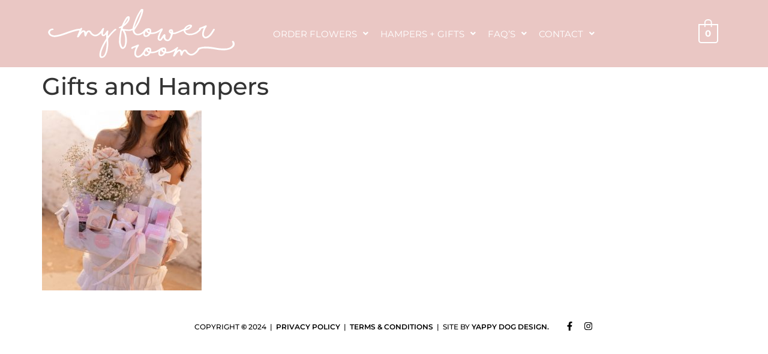

--- FILE ---
content_type: text/html; charset=UTF-8
request_url: https://www.myflowerroom.com.au/home/bt_gifts/
body_size: 19818
content:
<!DOCTYPE html>
<html lang="en-AU">
<head>
	<meta charset="UTF-8" /><link data-optimized="2" rel="stylesheet" href="https://www.myflowerroom.com.au/wp-content/litespeed/css/e0860a047534bf5c945770bc64e605b8.css?ver=044b1" />
	<meta name="viewport" content="width=device-width, initial-scale=1" />
	<link rel="profile" href="https://gmpg.org/xfn/11" />
	<link rel="pingback" href="https://www.myflowerroom.com.au/xmlrpc.php" />
	<meta name='robots' content='index, follow, max-image-preview:large, max-snippet:-1, max-video-preview:-1' />

	<!-- This site is optimized with the Yoast SEO plugin v22.9 - https://yoast.com/wordpress/plugins/seo/ -->
	<title>Gifts and Hampers - My Flower Room</title>
	<link rel="canonical" href="https://www.myflowerroom.com.au/home/bt_gifts/" />
	<meta property="og:locale" content="en_US" />
	<meta property="og:type" content="article" />
	<meta property="og:title" content="Gifts and Hampers - My Flower Room" />
	<meta property="og:url" content="https://www.myflowerroom.com.au/home/bt_gifts/" />
	<meta property="og:site_name" content="My Flower Room" />
	<meta property="article:modified_time" content="2024-06-09T22:34:05+00:00" />
	<meta property="og:image" content="https://www.myflowerroom.com.au/home/bt_gifts" />
	<meta property="og:image:width" content="367" />
	<meta property="og:image:height" content="414" />
	<meta property="og:image:type" content="image/jpeg" />
	<meta name="twitter:card" content="summary_large_image" />
	<script type="application/ld+json" class="yoast-schema-graph">{"@context":"https://schema.org","@graph":[{"@type":"WebPage","@id":"https://www.myflowerroom.com.au/home/bt_gifts/","url":"https://www.myflowerroom.com.au/home/bt_gifts/","name":"Gifts and Hampers - My Flower Room","isPartOf":{"@id":"https://www.myflowerroom.com.au/#website"},"primaryImageOfPage":{"@id":"https://www.myflowerroom.com.au/home/bt_gifts/#primaryimage"},"image":{"@id":"https://www.myflowerroom.com.au/home/bt_gifts/#primaryimage"},"thumbnailUrl":"https://www.myflowerroom.com.au/wp-content/uploads/2024/06/bt_gifts.jpg","datePublished":"2024-06-09T22:33:49+00:00","dateModified":"2024-06-09T22:34:05+00:00","breadcrumb":{"@id":"https://www.myflowerroom.com.au/home/bt_gifts/#breadcrumb"},"inLanguage":"en-AU","potentialAction":[{"@type":"ReadAction","target":["https://www.myflowerroom.com.au/home/bt_gifts/"]}]},{"@type":"ImageObject","inLanguage":"en-AU","@id":"https://www.myflowerroom.com.au/home/bt_gifts/#primaryimage","url":"https://www.myflowerroom.com.au/wp-content/uploads/2024/06/bt_gifts.jpg","contentUrl":"https://www.myflowerroom.com.au/wp-content/uploads/2024/06/bt_gifts.jpg","width":367,"height":414},{"@type":"BreadcrumbList","@id":"https://www.myflowerroom.com.au/home/bt_gifts/#breadcrumb","itemListElement":[{"@type":"ListItem","position":1,"name":"Home","item":"https://www.myflowerroom.com.au/"},{"@type":"ListItem","position":2,"name":"Home","item":"https://www.myflowerroom.com.au/"},{"@type":"ListItem","position":3,"name":"Gifts and Hampers"}]},{"@type":"WebSite","@id":"https://www.myflowerroom.com.au/#website","url":"https://www.myflowerroom.com.au/","name":"My Flower Room Perth","description":"Same Day Flower Delivery Perth","publisher":{"@id":"https://www.myflowerroom.com.au/#organization"},"potentialAction":[{"@type":"SearchAction","target":{"@type":"EntryPoint","urlTemplate":"https://www.myflowerroom.com.au/?s={search_term_string}"},"query-input":"required name=search_term_string"}],"inLanguage":"en-AU"},{"@type":"Organization","@id":"https://www.myflowerroom.com.au/#organization","name":"My Flower Room Perth","url":"https://www.myflowerroom.com.au/","logo":{"@type":"ImageObject","inLanguage":"en-AU","@id":"https://www.myflowerroom.com.au/#/schema/logo/image/","url":"https://www.myflowerroom.com.au/wp-content/uploads/2016/07/cropped-MFR-Logo.png","contentUrl":"https://www.myflowerroom.com.au/wp-content/uploads/2016/07/cropped-MFR-Logo.png","width":325,"height":93,"caption":"My Flower Room Perth"},"image":{"@id":"https://www.myflowerroom.com.au/#/schema/logo/image/"}}]}</script>
	<!-- / Yoast SEO plugin. -->


<link rel='dns-prefetch' href='//cdn.chatway.app' />
<link rel="alternate" type="application/rss+xml" title="My Flower Room &raquo; Feed" href="https://www.myflowerroom.com.au/feed/" />
<script data-no-optimize="1"> var brave_popup_data = {}; var bravepop_emailValidation=false; var brave_popup_videos = {};  var brave_popup_formData = {};var brave_popup_adminUser = false; var brave_popup_pageInfo = {"type":"single","pageID":46137,"singleType":"attachment"};  var bravepop_emailSuggestions={};</script><script data-optimized="1" src="[data-uri]" defer></script>









































<link rel="preconnect" href="https://fonts.gstatic.com/" crossorigin><script type="text/template" id="tmpl-variation-template">
	<div class="woocommerce-variation-description">{{{ data.variation.variation_description }}}</div>
	<div class="woocommerce-variation-price">{{{ data.variation.price_html }}}</div>
	<div class="woocommerce-variation-availability">{{{ data.variation.availability_html }}}</div>
</script>
<script type="text/template" id="tmpl-unavailable-variation-template">
	<p>Sorry, this product is unavailable. Please choose a different combination.</p>
</script>
<script src="https://www.myflowerroom.com.au/wp-includes/js/jquery/jquery.min.js?ver=3.7.1" id="jquery-core-js"></script>
<script data-optimized="1" src="https://www.myflowerroom.com.au/wp-content/litespeed/js/ca8ac35a4795f0d904139574f0430173.js?ver=19969" id="jquery-migrate-js" defer data-deferred="1"></script>
<script data-optimized="1" src="https://www.myflowerroom.com.au/wp-content/litespeed/js/94b846a8366935b4553dfcb9e42b398b.js?ver=81eec" id="underscore-js" defer data-deferred="1"></script>
<script data-optimized="1" id="wp-util-js-extra" src="[data-uri]" defer></script>
<script data-optimized="1" src="https://www.myflowerroom.com.au/wp-content/litespeed/js/8bee7c874f16e691cfcbe2c96c86478d.js?ver=e0182" id="wp-util-js" defer data-deferred="1"></script>
<script data-optimized="1" src="https://www.myflowerroom.com.au/wp-content/litespeed/js/b70130225fcdc6b09cbfe581bdff1bf8.js?ver=446e5" id="jquery-blockui-js" defer data-wp-strategy="defer"></script>
<script data-optimized="1" id="wc-add-to-cart-variation-js-extra" src="[data-uri]" defer></script>
<script data-optimized="1" src="https://www.myflowerroom.com.au/wp-content/litespeed/js/54194c08f0d18ef2827789d177e9648f.js?ver=5f8ba" id="wc-add-to-cart-variation-js" defer data-wp-strategy="defer"></script>
<script data-optimized="1" src="https://www.myflowerroom.com.au/wp-content/litespeed/js/64d4c1b071f2915f7de8165cd8154636.js?ver=8c6d4" id="flexslider-js" defer data-wp-strategy="defer"></script>
<script data-optimized="1" id="wc-add-to-cart-js-extra" src="[data-uri]" defer></script>
<script data-optimized="1" src="https://www.myflowerroom.com.au/wp-content/litespeed/js/8204c58d0431edce5716964d47c2b2ed.js?ver=bd391" id="wc-add-to-cart-js" defer data-wp-strategy="defer"></script>
<script data-optimized="1" src="https://www.myflowerroom.com.au/wp-content/litespeed/js/b2b7fee808d718b97631a649a108ec3a.js?ver=b1922" id="js-cookie-js" defer data-wp-strategy="defer"></script>
<script data-optimized="1" id="woocommerce-js-extra" src="[data-uri]" defer></script>
<script data-optimized="1" src="https://www.myflowerroom.com.au/wp-content/litespeed/js/1f63945a8c52fde0b1f5b49dd75e5f91.js?ver=2af40" id="woocommerce-js" defer data-wp-strategy="defer"></script>
<link rel="https://api.w.org/" href="https://www.myflowerroom.com.au/wp-json/" /><link rel="alternate" type="application/json" href="https://www.myflowerroom.com.au/wp-json/wp/v2/media/46137" /><link rel="EditURI" type="application/rsd+xml" title="RSD" href="https://www.myflowerroom.com.au/xmlrpc.php?rsd" />
<meta name="generator" content="WordPress 6.5.5" />
<meta name="generator" content="WooCommerce 9.0.2" />
<link rel='shortlink' href='https://www.myflowerroom.com.au/?p=46137' />
<link rel="alternate" type="application/json+oembed" href="https://www.myflowerroom.com.au/wp-json/oembed/1.0/embed?url=https%3A%2F%2Fwww.myflowerroom.com.au%2Fhome%2Fbt_gifts%2F" />
<link rel="alternate" type="text/xml+oembed" href="https://www.myflowerroom.com.au/wp-json/oembed/1.0/embed?url=https%3A%2F%2Fwww.myflowerroom.com.au%2Fhome%2Fbt_gifts%2F&#038;format=xml" />
<meta name="generator" content="auto-sizes 1.3.0">
<meta name="generator" content="webp-uploads 2.2.0">
<!-- Google site verification - Google Listings & Ads -->
<meta name="google-site-verification" content="SGk2rOr6piNBjr7t9Z8kuanp_6V9-_hUMmkiCTcXo2Q" />
	<noscript><style>.woocommerce-product-gallery{ opacity: 1 !important; }</style></noscript>
	<meta name="generator" content="image-prioritizer 0.1.4">
<meta name="generator" content="optimization-detective 0.6.0">
<meta name="generator" content="Elementor 3.22.3; features: e_optimized_assets_loading, e_optimized_css_loading, e_font_icon_svg, additional_custom_breakpoints, e_lazyload; settings: css_print_method-external, google_font-enabled, font_display-swap">
			
			<link rel="icon" href="https://www.myflowerroom.com.au/wp-content/uploads/2024/06/cropped-167-32x32.jpg" sizes="32x32" />
<link rel="icon" href="https://www.myflowerroom.com.au/wp-content/uploads/2024/06/cropped-167-192x192.jpg" sizes="192x192" />
<link rel="apple-touch-icon" href="https://www.myflowerroom.com.au/wp-content/uploads/2024/06/cropped-167-180x180.jpg" />
<meta name="msapplication-TileImage" content="https://www.myflowerroom.com.au/wp-content/uploads/2024/06/cropped-167-270x270.jpg" />
		
		
		<!-- Global site tag (gtag.js) - Google Ads: AW-16614203396 - Google Listings & Ads -->
		<script src="https://www.googletagmanager.com/gtag/js?id=AW-16614203396" defer data-deferred="1"></script>
		<script src="[data-uri]" defer></script>

		</head>

<body data-rsssl=1 class="attachment attachment-template-default attachmentid-46137 attachment-jpeg wp-custom-logo theme-hello-elementor woocommerce-no-js ehf-header ehf-footer ehf-template-hello-elementor ehf-stylesheet-hello-elementor xpro-theme-builder-template elementor-default elementor-kit-45616">
<script src="[data-uri]" defer></script>
<div id="page" class="hfeed site">

		<header id="masthead" itemscope="itemscope" itemtype="https://schema.org/WPHeader">
			<p class="main-title bhf-hidden" itemprop="headline"><a href="https://www.myflowerroom.com.au" title="My Flower Room" rel="home">My Flower Room</a></p>
					<div data-elementor-type="wp-post" data-elementor-id="45628" class="elementor elementor-45628">
						<section class="elementor-section elementor-top-section elementor-element elementor-element-e409664 elementor-section-boxed elementor-section-height-default elementor-section-height-default" data-id="e409664" data-element_type="section" data-settings="{&quot;background_background&quot;:&quot;classic&quot;}">
						<div class="elementor-container elementor-column-gap-default">
					<div class="elementor-column elementor-col-33 elementor-top-column elementor-element elementor-element-ac622ad" data-id="ac622ad" data-element_type="column">
			<div class="elementor-widget-wrap elementor-element-populated">
						<div class="elementor-element elementor-element-b68df5f elementor-widget elementor-widget-image" data-id="b68df5f" data-element_type="widget" data-widget_type="image.default">
				<div class="elementor-widget-container">
														<a href="https://www.myflowerroom.com.au/">
							<img data-od-xpath="/*[1][self::HTML]/*[2][self::BODY]/*[2][self::DIV]/*[1][self::HEADER]/*[2][self::DIV]/*[1][self::SECTION]/*[1][self::DIV]/*[1][self::DIV]/*[1][self::DIV]/*[1][self::DIV]/*[1][self::DIV]/*[2][self::A]/*[1][self::IMG]" width="311" height="82" src="https://www.myflowerroom.com.au/wp-content/uploads/2024/06/logo-5.png" class="attachment-full size-full wp-image-45630" alt="" srcset="https://www.myflowerroom.com.au/wp-content/uploads/2024/06/logo-5.png 311w, https://www.myflowerroom.com.au/wp-content/uploads/2024/06/logo-5-300x79.png 300w" sizes="(max-width: 311px) 100vw, 311px" />								</a>
													</div>
				</div>
					</div>
		</div>
				<div class="elementor-column elementor-col-33 elementor-top-column elementor-element elementor-element-9eb6a10" data-id="9eb6a10" data-element_type="column">
			<div class="elementor-widget-wrap elementor-element-populated">
						<div class="elementor-element elementor-element-b7ed893 hfe-nav-menu__align-left hfe-submenu-icon-arrow hfe-submenu-animation-none hfe-link-redirect-child hfe-nav-menu__breakpoint-tablet elementor-widget elementor-widget-navigation-menu" data-id="b7ed893" data-element_type="widget" data-settings="{&quot;padding_vertical_dropdown_item_tablet&quot;:{&quot;unit&quot;:&quot;px&quot;,&quot;size&quot;:18,&quot;sizes&quot;:[]},&quot;padding_vertical_dropdown_item_mobile&quot;:{&quot;unit&quot;:&quot;px&quot;,&quot;size&quot;:18,&quot;sizes&quot;:[]},&quot;distance_from_menu_tablet&quot;:{&quot;unit&quot;:&quot;px&quot;,&quot;size&quot;:18,&quot;sizes&quot;:[]},&quot;distance_from_menu_mobile&quot;:{&quot;unit&quot;:&quot;px&quot;,&quot;size&quot;:18,&quot;sizes&quot;:[]},&quot;toggle_size_mobile&quot;:{&quot;unit&quot;:&quot;px&quot;,&quot;size&quot;:20,&quot;sizes&quot;:[]},&quot;padding_horizontal_menu_item&quot;:{&quot;unit&quot;:&quot;px&quot;,&quot;size&quot;:10,&quot;sizes&quot;:[]},&quot;padding_vertical_menu_item&quot;:{&quot;unit&quot;:&quot;px&quot;,&quot;size&quot;:10,&quot;sizes&quot;:[]},&quot;menu_space_between&quot;:{&quot;unit&quot;:&quot;px&quot;,&quot;size&quot;:0,&quot;sizes&quot;:[]},&quot;padding_horizontal_menu_item_tablet&quot;:{&quot;unit&quot;:&quot;px&quot;,&quot;size&quot;:&quot;&quot;,&quot;sizes&quot;:[]},&quot;padding_horizontal_menu_item_mobile&quot;:{&quot;unit&quot;:&quot;px&quot;,&quot;size&quot;:&quot;&quot;,&quot;sizes&quot;:[]},&quot;padding_vertical_menu_item_tablet&quot;:{&quot;unit&quot;:&quot;px&quot;,&quot;size&quot;:&quot;&quot;,&quot;sizes&quot;:[]},&quot;padding_vertical_menu_item_mobile&quot;:{&quot;unit&quot;:&quot;px&quot;,&quot;size&quot;:&quot;&quot;,&quot;sizes&quot;:[]},&quot;menu_space_between_tablet&quot;:{&quot;unit&quot;:&quot;px&quot;,&quot;size&quot;:&quot;&quot;,&quot;sizes&quot;:[]},&quot;menu_space_between_mobile&quot;:{&quot;unit&quot;:&quot;px&quot;,&quot;size&quot;:&quot;&quot;,&quot;sizes&quot;:[]},&quot;menu_row_space&quot;:{&quot;unit&quot;:&quot;px&quot;,&quot;size&quot;:&quot;&quot;,&quot;sizes&quot;:[]},&quot;menu_row_space_tablet&quot;:{&quot;unit&quot;:&quot;px&quot;,&quot;size&quot;:&quot;&quot;,&quot;sizes&quot;:[]},&quot;menu_row_space_mobile&quot;:{&quot;unit&quot;:&quot;px&quot;,&quot;size&quot;:&quot;&quot;,&quot;sizes&quot;:[]},&quot;dropdown_border_radius&quot;:{&quot;unit&quot;:&quot;px&quot;,&quot;top&quot;:&quot;&quot;,&quot;right&quot;:&quot;&quot;,&quot;bottom&quot;:&quot;&quot;,&quot;left&quot;:&quot;&quot;,&quot;isLinked&quot;:true},&quot;dropdown_border_radius_tablet&quot;:{&quot;unit&quot;:&quot;px&quot;,&quot;top&quot;:&quot;&quot;,&quot;right&quot;:&quot;&quot;,&quot;bottom&quot;:&quot;&quot;,&quot;left&quot;:&quot;&quot;,&quot;isLinked&quot;:true},&quot;dropdown_border_radius_mobile&quot;:{&quot;unit&quot;:&quot;px&quot;,&quot;top&quot;:&quot;&quot;,&quot;right&quot;:&quot;&quot;,&quot;bottom&quot;:&quot;&quot;,&quot;left&quot;:&quot;&quot;,&quot;isLinked&quot;:true},&quot;width_dropdown_item&quot;:{&quot;unit&quot;:&quot;px&quot;,&quot;size&quot;:&quot;220&quot;,&quot;sizes&quot;:[]},&quot;width_dropdown_item_tablet&quot;:{&quot;unit&quot;:&quot;px&quot;,&quot;size&quot;:&quot;&quot;,&quot;sizes&quot;:[]},&quot;width_dropdown_item_mobile&quot;:{&quot;unit&quot;:&quot;px&quot;,&quot;size&quot;:&quot;&quot;,&quot;sizes&quot;:[]},&quot;padding_horizontal_dropdown_item&quot;:{&quot;unit&quot;:&quot;px&quot;,&quot;size&quot;:&quot;&quot;,&quot;sizes&quot;:[]},&quot;padding_horizontal_dropdown_item_tablet&quot;:{&quot;unit&quot;:&quot;px&quot;,&quot;size&quot;:&quot;&quot;,&quot;sizes&quot;:[]},&quot;padding_horizontal_dropdown_item_mobile&quot;:{&quot;unit&quot;:&quot;px&quot;,&quot;size&quot;:&quot;&quot;,&quot;sizes&quot;:[]},&quot;padding_vertical_dropdown_item&quot;:{&quot;unit&quot;:&quot;px&quot;,&quot;size&quot;:15,&quot;sizes&quot;:[]},&quot;distance_from_menu&quot;:{&quot;unit&quot;:&quot;px&quot;,&quot;size&quot;:&quot;&quot;,&quot;sizes&quot;:[]},&quot;toggle_size&quot;:{&quot;unit&quot;:&quot;px&quot;,&quot;size&quot;:&quot;&quot;,&quot;sizes&quot;:[]},&quot;toggle_size_tablet&quot;:{&quot;unit&quot;:&quot;px&quot;,&quot;size&quot;:&quot;&quot;,&quot;sizes&quot;:[]},&quot;toggle_border_width&quot;:{&quot;unit&quot;:&quot;px&quot;,&quot;size&quot;:&quot;&quot;,&quot;sizes&quot;:[]},&quot;toggle_border_width_tablet&quot;:{&quot;unit&quot;:&quot;px&quot;,&quot;size&quot;:&quot;&quot;,&quot;sizes&quot;:[]},&quot;toggle_border_width_mobile&quot;:{&quot;unit&quot;:&quot;px&quot;,&quot;size&quot;:&quot;&quot;,&quot;sizes&quot;:[]},&quot;toggle_border_radius&quot;:{&quot;unit&quot;:&quot;px&quot;,&quot;size&quot;:&quot;&quot;,&quot;sizes&quot;:[]},&quot;toggle_border_radius_tablet&quot;:{&quot;unit&quot;:&quot;px&quot;,&quot;size&quot;:&quot;&quot;,&quot;sizes&quot;:[]},&quot;toggle_border_radius_mobile&quot;:{&quot;unit&quot;:&quot;px&quot;,&quot;size&quot;:&quot;&quot;,&quot;sizes&quot;:[]}}" data-widget_type="navigation-menu.default">
				<div class="elementor-widget-container">
						<div class="hfe-nav-menu hfe-layout-horizontal hfe-nav-menu-layout horizontal hfe-pointer__none" data-layout="horizontal">
				<div role="button" class="hfe-nav-menu__toggle elementor-clickable">
					<span class="screen-reader-text">Menu</span>
					<div class="hfe-nav-menu-icon">
						<svg aria-hidden="true"  class="e-font-icon-svg e-fas-bars" viewBox="0 0 448 512" xmlns="http://www.w3.org/2000/svg"><path d="M16 132h416c8.837 0 16-7.163 16-16V76c0-8.837-7.163-16-16-16H16C7.163 60 0 67.163 0 76v40c0 8.837 7.163 16 16 16zm0 160h416c8.837 0 16-7.163 16-16v-40c0-8.837-7.163-16-16-16H16c-8.837 0-16 7.163-16 16v40c0 8.837 7.163 16 16 16zm0 160h416c8.837 0 16-7.163 16-16v-40c0-8.837-7.163-16-16-16H16c-8.837 0-16 7.163-16 16v40c0 8.837 7.163 16 16 16z"></path></svg>					</div>
				</div>
				<nav class="hfe-nav-menu__layout-horizontal hfe-nav-menu__submenu-arrow" data-toggle-icon="&lt;svg aria-hidden=&quot;true&quot; tabindex=&quot;0&quot; class=&quot;e-font-icon-svg e-fas-bars&quot; viewBox=&quot;0 0 448 512&quot; xmlns=&quot;http://www.w3.org/2000/svg&quot;&gt;&lt;path d=&quot;M16 132h416c8.837 0 16-7.163 16-16V76c0-8.837-7.163-16-16-16H16C7.163 60 0 67.163 0 76v40c0 8.837 7.163 16 16 16zm0 160h416c8.837 0 16-7.163 16-16v-40c0-8.837-7.163-16-16-16H16c-8.837 0-16 7.163-16 16v40c0 8.837 7.163 16 16 16zm0 160h416c8.837 0 16-7.163 16-16v-40c0-8.837-7.163-16-16-16H16c-8.837 0-16 7.163-16 16v40c0 8.837 7.163 16 16 16z&quot;&gt;&lt;/path&gt;&lt;/svg&gt;" data-close-icon="&lt;svg aria-hidden=&quot;true&quot; tabindex=&quot;0&quot; class=&quot;e-font-icon-svg e-far-window-close&quot; viewBox=&quot;0 0 512 512&quot; xmlns=&quot;http://www.w3.org/2000/svg&quot;&gt;&lt;path d=&quot;M464 32H48C21.5 32 0 53.5 0 80v352c0 26.5 21.5 48 48 48h416c26.5 0 48-21.5 48-48V80c0-26.5-21.5-48-48-48zm0 394c0 3.3-2.7 6-6 6H54c-3.3 0-6-2.7-6-6V86c0-3.3 2.7-6 6-6h404c3.3 0 6 2.7 6 6v340zM356.5 194.6L295.1 256l61.4 61.4c4.6 4.6 4.6 12.1 0 16.8l-22.3 22.3c-4.6 4.6-12.1 4.6-16.8 0L256 295.1l-61.4 61.4c-4.6 4.6-12.1 4.6-16.8 0l-22.3-22.3c-4.6-4.6-4.6-12.1 0-16.8l61.4-61.4-61.4-61.4c-4.6-4.6-4.6-12.1 0-16.8l22.3-22.3c4.6-4.6 12.1-4.6 16.8 0l61.4 61.4 61.4-61.4c4.6-4.6 12.1-4.6 16.8 0l22.3 22.3c4.7 4.6 4.7 12.1 0 16.8z&quot;&gt;&lt;/path&gt;&lt;/svg&gt;" data-full-width="yes">
					<ul id="menu-1-b7ed893" class="hfe-nav-menu"><li id="menu-item-46932" class="menu-item menu-item-type-taxonomy menu-item-object-product_cat menu-item-has-children parent hfe-has-submenu hfe-creative-menu"><div class="hfe-has-submenu-container"><a href="https://www.myflowerroom.com.au/product-category/flowers/" class = "hfe-menu-item">Order Flowers<span class='hfe-menu-toggle sub-arrow hfe-menu-child-0'><i class='fa'></i></span></a></div>
<ul class="sub-menu">
	<li id="menu-item-47235" class="menu-item menu-item-type-custom menu-item-object-custom hfe-creative-menu"><a href="https://www.myflowerroom.com.au/product-category/flowers/" class = "hfe-sub-menu-item">Flower Arrangements</a></li>
	<li id="menu-item-47249" class="menu-item menu-item-type-taxonomy menu-item-object-product_cat hfe-creative-menu"><a href="https://www.myflowerroom.com.au/product-category/anniversary-flowers/" class = "hfe-sub-menu-item">Love + Anniversary</a></li>
	<li id="menu-item-47250" class="menu-item menu-item-type-taxonomy menu-item-object-product_cat hfe-creative-menu"><a href="https://www.myflowerroom.com.au/product-category/sympathy-flowers/" class = "hfe-sub-menu-item">Sympathy Flowers</a></li>
	<li id="menu-item-47363" class="menu-item menu-item-type-taxonomy menu-item-object-product_cat hfe-creative-menu"><a href="https://www.myflowerroom.com.au/product-category/baby-flowers/" class = "hfe-sub-menu-item">Baby Flowers</a></li>
	<li id="menu-item-47247" class="menu-item menu-item-type-taxonomy menu-item-object-product_cat hfe-creative-menu"><a href="https://www.myflowerroom.com.au/product-category/preserved-flowers/" class = "hfe-sub-menu-item">Preserved Flowers</a></li>
	<li id="menu-item-46935" class="menu-item menu-item-type-post_type menu-item-object-page hfe-creative-menu"><a href="https://www.myflowerroom.com.au/flower-subscriptions/" class = "hfe-sub-menu-item">Subscriptions</a></li>
</ul>
</li>
<li id="menu-item-46933" class="menu-item menu-item-type-taxonomy menu-item-object-product_cat menu-item-has-children parent hfe-has-submenu hfe-creative-menu"><div class="hfe-has-submenu-container"><a href="https://www.myflowerroom.com.au/product-category/gift-hampers-perth/" class = "hfe-menu-item">Hampers + Gifts<span class='hfe-menu-toggle sub-arrow hfe-menu-child-0'><i class='fa'></i></span></a></div>
<ul class="sub-menu">
	<li id="menu-item-47185" class="menu-item menu-item-type-custom menu-item-object-custom hfe-creative-menu"><a href="https://www.myflowerroom.com.au/product-category/gift-hampers-perth/" class = "hfe-sub-menu-item">Gift Hamper Range</a></li>
	<li id="menu-item-47184" class="menu-item menu-item-type-custom menu-item-object-custom hfe-creative-menu"><a href="https://www.myflowerroom.com.au/product/build-your-own-hamper/" class = "hfe-sub-menu-item">Build Your Own Hamper</a></li>
	<li id="menu-item-47248" class="menu-item menu-item-type-taxonomy menu-item-object-product_cat hfe-creative-menu"><a href="https://www.myflowerroom.com.au/product-category/gifts/" class = "hfe-sub-menu-item">Gifts</a></li>
	<li id="menu-item-47187" class="menu-item menu-item-type-custom menu-item-object-custom hfe-creative-menu"><a href="https://www.myflowerroom.com.au/product/baby-girl-hamper/" class = "hfe-sub-menu-item">Baby Girl Hamper</a></li>
	<li id="menu-item-47188" class="menu-item menu-item-type-custom menu-item-object-custom hfe-creative-menu"><a href="https://www.myflowerroom.com.au/product/hamper-baby-boy-or-girl/" class = "hfe-sub-menu-item">Baby Boy Hamper</a></li>
	<li id="menu-item-47189" class="menu-item menu-item-type-custom menu-item-object-custom hfe-creative-menu"><a href="https://www.myflowerroom.com.au/product/deluxe-gift-hamper/" class = "hfe-sub-menu-item">Deluxe Gift Hamper</a></li>
	<li id="menu-item-47190" class="menu-item menu-item-type-custom menu-item-object-custom hfe-creative-menu"><a href="https://www.myflowerroom.com.au/product/adult-hamper/" class = "hfe-sub-menu-item">Adult Gift Hamper</a></li>
	<li id="menu-item-47191" class="menu-item menu-item-type-custom menu-item-object-custom hfe-creative-menu"><a href="https://www.myflowerroom.com.au/product/gift-box/" class = "hfe-sub-menu-item">Gift Box</a></li>
	<li id="menu-item-47364" class="menu-item menu-item-type-taxonomy menu-item-object-product_cat hfe-creative-menu"><a href="https://www.myflowerroom.com.au/product-category/chocolates/" class = "hfe-sub-menu-item">Chocolates</a></li>
	<li id="menu-item-47251" class="menu-item menu-item-type-taxonomy menu-item-object-product_cat hfe-creative-menu"><a href="https://www.myflowerroom.com.au/product-category/teddy/" class = "hfe-sub-menu-item">Teddy Bears</a></li>
	<li id="menu-item-47373" class="menu-item menu-item-type-taxonomy menu-item-object-product_cat hfe-creative-menu"><a href="https://www.myflowerroom.com.au/product-category/body-products/" class = "hfe-sub-menu-item">Body Products</a></li>
	<li id="menu-item-47372" class="menu-item menu-item-type-taxonomy menu-item-object-product_cat hfe-creative-menu"><a href="https://www.myflowerroom.com.au/product-category/bath-gifts/" class = "hfe-sub-menu-item">Bath Gifts</a></li>
	<li id="menu-item-47374" class="menu-item menu-item-type-taxonomy menu-item-object-product_cat hfe-creative-menu"><a href="https://www.myflowerroom.com.au/product-category/candles/" class = "hfe-sub-menu-item">Candles</a></li>
	<li id="menu-item-47371" class="menu-item menu-item-type-taxonomy menu-item-object-product_cat hfe-creative-menu"><a href="https://www.myflowerroom.com.au/product-category/alcohol/" class = "hfe-sub-menu-item">Alcoholic Gifts</a></li>
	<li id="menu-item-47375" class="menu-item menu-item-type-taxonomy menu-item-object-product_cat hfe-creative-menu"><a href="https://www.myflowerroom.com.au/product-category/home-gifts/" class = "hfe-sub-menu-item">Home Gifts</a></li>
	<li id="menu-item-47370" class="menu-item menu-item-type-taxonomy menu-item-object-product_cat hfe-creative-menu"><a href="https://www.myflowerroom.com.au/product-category/add-ons/" class = "hfe-sub-menu-item">Gift Add-ons</a></li>
</ul>
</li>
<li id="menu-item-47170" class="menu-item menu-item-type-post_type menu-item-object-page menu-item-has-children parent hfe-has-submenu hfe-creative-menu"><div class="hfe-has-submenu-container"><a href="https://www.myflowerroom.com.au/frequently-asked-questions/" class = "hfe-menu-item">FAQ&#8217;s<span class='hfe-menu-toggle sub-arrow hfe-menu-child-0'><i class='fa'></i></span></a></div>
<ul class="sub-menu">
	<li id="menu-item-47304" class="menu-item menu-item-type-post_type menu-item-object-page hfe-creative-menu"><a href="https://www.myflowerroom.com.au/frequently-asked-questions/" class = "hfe-sub-menu-item">Frequently Asked Questions</a></li>
	<li id="menu-item-47302" class="menu-item menu-item-type-post_type menu-item-object-page hfe-creative-menu"><a href="https://www.myflowerroom.com.au/flower-care/" class = "hfe-sub-menu-item">Flower Care</a></li>
</ul>
</li>
<li id="menu-item-45758" class="menu-item menu-item-type-post_type menu-item-object-page menu-item-has-children parent hfe-has-submenu hfe-creative-menu"><div class="hfe-has-submenu-container"><a href="https://www.myflowerroom.com.au/contact/" class = "hfe-menu-item">Contact<span class='hfe-menu-toggle sub-arrow hfe-menu-child-0'><i class='fa'></i></span></a></div>
<ul class="sub-menu">
	<li id="menu-item-47234" class="menu-item menu-item-type-custom menu-item-object-custom hfe-creative-menu"><a href="https://www.myflowerroom.com.au/contact/" class = "hfe-sub-menu-item">Contact Us</a></li>
	<li id="menu-item-47229" class="menu-item menu-item-type-post_type menu-item-object-page hfe-creative-menu"><a href="https://www.myflowerroom.com.au/about-my-flower-room/" class = "hfe-sub-menu-item">About</a></li>
</ul>
</li>
</ul> 
				</nav>
			</div>
					</div>
				</div>
					</div>
		</div>
				<div class="elementor-column elementor-col-33 elementor-top-column elementor-element elementor-element-49098a0" data-id="49098a0" data-element_type="column">
			<div class="elementor-widget-wrap elementor-element-populated">
						<div class="elementor-element elementor-element-2b2802e elementor-widget elementor-widget-hfe-cart" data-id="2b2802e" data-element_type="widget" data-widget_type="hfe-cart.default">
				<div class="elementor-widget-container">
			
		<div class="hfe-masthead-custom-menu-items woocommerce-custom-menu-item">
			<div id="hfe-site-header-cart" class="hfe-site-header-cart hfe-menu-cart-with-border">
				<div class="hfe-site-header-cart-li current-menu-item">
				
					<a class="hfe-cart-container" href="https://www.myflowerroom.com.au/cart/" title="View your shopping cart">
						<div class="hfe-cart-menu-wrap-default">
															<span class="hfe-cart-count">
									0								</span>
													</div>
					</a>
					            
				</div>
			</div>
		</div> 
				</div>
				</div>
					</div>
		</div>
					</div>
		</section>
				</div>
				</header>

	
<main id="content" class="site-main post-46137 attachment type-attachment status-inherit hentry">

			<div class="page-header">
			<h1 class="entry-title">Gifts and Hampers</h1>		</div>
	
	<div class="page-content">
		<p class="attachment"><a href='https://www.myflowerroom.com.au/wp-content/uploads/2024/06/bt_gifts.jpg'><img data-od-removed-fetchpriority="high" data-od-xpath="/*[1][self::HTML]/*[2][self::BODY]/*[2][self::DIV]/*[2][self::MAIN]/*[2][self::DIV]/*[1][self::P]/*[1][self::A]/*[1][self::IMG]"  decoding="async" width="266" height="300" src="https://www.myflowerroom.com.au/wp-content/uploads/2024/06/bt_gifts-266x300.jpg" class="attachment-medium size-medium" alt="" srcset="https://www.myflowerroom.com.au/wp-content/uploads/2024/06/bt_gifts-266x300.jpg 266w, https://www.myflowerroom.com.au/wp-content/uploads/2024/06/bt_gifts.jpg 367w" sizes="(max-width: 266px) 100vw, 266px" /></a></p>

		
			</div>

	
</main>

	
		<footer itemtype="https://schema.org/WPFooter" itemscope="itemscope" id="colophon" role="contentinfo">
			<div class='footer-width-fixer'>		<div data-elementor-type="wp-post" data-elementor-id="45636" class="elementor elementor-45636">
						<section class="elementor-section elementor-top-section elementor-element elementor-element-28266736 elementor-reverse-mobile elementor-section-boxed elementor-section-height-default elementor-section-height-default" data-id="28266736" data-element_type="section">
						<div class="elementor-container elementor-column-gap-default">
					<div class="elementor-column elementor-col-50 elementor-top-column elementor-element elementor-element-2700494b" data-id="2700494b" data-element_type="column">
			<div class="elementor-widget-wrap elementor-element-populated">
						<div class="elementor-element elementor-element-37193182 elementor-widget elementor-widget-text-editor" data-id="37193182" data-element_type="widget" data-widget_type="text-editor.default">
				<div class="elementor-widget-container">
							<p>COPYRIGHT <b>© </b>2024  |  <span style="color: #000000;"><a style="color: #000000;" href="https://www.myflowerroom.com.au/privacy-policy/">PRIVACY POLICY</a></span>  |  <span style="color: #000000;"><a style="color: #000000;" href="https://www.myflowerroom.com.au/terms-and-conditions/">TERMS &amp; CONDITIONS</a></span>  |  SITE BY <a href="http://www.yappydog.com.au"><span style="color: #000000;">YAPPY DOG DESIGN.</span></a></p>						</div>
				</div>
					</div>
		</div>
				<div class="elementor-column elementor-col-50 elementor-top-column elementor-element elementor-element-1029e7d7" data-id="1029e7d7" data-element_type="column">
			<div class="elementor-widget-wrap elementor-element-populated">
						<div class="elementor-element elementor-element-3627b4f6 e-grid-align-left elementor-grid-mobile-0 e-grid-align-mobile-center e-grid-align-tablet-center elementor-shape-rounded elementor-grid-0 elementor-widget elementor-widget-social-icons" data-id="3627b4f6" data-element_type="widget" data-widget_type="social-icons.default">
				<div class="elementor-widget-container">
					<div class="elementor-social-icons-wrapper elementor-grid">
							<span class="elementor-grid-item">
					<a class="elementor-icon elementor-social-icon elementor-social-icon-facebook-f elementor-repeater-item-7532fe3" href="https://www.facebook.com/myflowerroommelbourne" target="_blank">
						<span class="elementor-screen-only">Facebook-f</span>
						<svg class="e-font-icon-svg e-fab-facebook-f" viewBox="0 0 320 512" xmlns="http://www.w3.org/2000/svg"><path d="M279.14 288l14.22-92.66h-88.91v-60.13c0-25.35 12.42-50.06 52.24-50.06h40.42V6.26S260.43 0 225.36 0c-73.22 0-121.08 44.38-121.08 124.72v70.62H22.89V288h81.39v224h100.17V288z"></path></svg>					</a>
				</span>
							<span class="elementor-grid-item">
					<a class="elementor-icon elementor-social-icon elementor-social-icon-instagram elementor-repeater-item-ded4db6" href="https://www.instagram.com/myflowerroom_perth/" target="_blank">
						<span class="elementor-screen-only">Instagram</span>
						<svg class="e-font-icon-svg e-fab-instagram" viewBox="0 0 448 512" xmlns="http://www.w3.org/2000/svg"><path d="M224.1 141c-63.6 0-114.9 51.3-114.9 114.9s51.3 114.9 114.9 114.9S339 319.5 339 255.9 287.7 141 224.1 141zm0 189.6c-41.1 0-74.7-33.5-74.7-74.7s33.5-74.7 74.7-74.7 74.7 33.5 74.7 74.7-33.6 74.7-74.7 74.7zm146.4-194.3c0 14.9-12 26.8-26.8 26.8-14.9 0-26.8-12-26.8-26.8s12-26.8 26.8-26.8 26.8 12 26.8 26.8zm76.1 27.2c-1.7-35.9-9.9-67.7-36.2-93.9-26.2-26.2-58-34.4-93.9-36.2-37-2.1-147.9-2.1-184.9 0-35.8 1.7-67.6 9.9-93.9 36.1s-34.4 58-36.2 93.9c-2.1 37-2.1 147.9 0 184.9 1.7 35.9 9.9 67.7 36.2 93.9s58 34.4 93.9 36.2c37 2.1 147.9 2.1 184.9 0 35.9-1.7 67.7-9.9 93.9-36.2 26.2-26.2 34.4-58 36.2-93.9 2.1-37 2.1-147.8 0-184.8zM398.8 388c-7.8 19.6-22.9 34.7-42.6 42.6-29.5 11.7-99.5 9-132.1 9s-102.7 2.6-132.1-9c-19.6-7.8-34.7-22.9-42.6-42.6-11.7-29.5-9-99.5-9-132.1s-2.6-102.7 9-132.1c7.8-19.6 22.9-34.7 42.6-42.6 29.5-11.7 99.5-9 132.1-9s102.7-2.6 132.1 9c19.6 7.8 34.7 22.9 42.6 42.6 11.7 29.5 9 99.5 9 132.1s2.7 102.7-9 132.1z"></path></svg>					</a>
				</span>
					</div>
				</div>
				</div>
					</div>
		</div>
					</div>
		</section>
				</div>
		</div>		</footer>
	</div><!-- #page -->
<!-- Custom Feeds for Instagram JS -->
<script data-optimized="1" type="text/javascript" src="[data-uri]" defer></script>
			<script data-optimized="1" id="wc_od_checkout_l10n" type="text/javascript" src="[data-uri]" defer></script>
			<script data-optimized="1" id="mcjs" src="[data-uri]" defer></script><div id="bravepop_element_tooltip"></div><div id="bravepop_element_lightbox"><div id="bravepop_element_lightbox_close" onclick="brave_lightbox_close()"></div><div id="bravepop_element_lightbox_content"></div></div>			<script data-optimized="1" type='text/javascript' src="[data-uri]" defer></script>
				<script data-optimized="1" src="[data-uri]" defer></script>
	

<script data-optimized="1" id="xpro-elementor-addons-widgets-js-extra" src="[data-uri]" defer></script>
<script data-optimized="1" src="https://www.myflowerroom.com.au/wp-content/litespeed/js/9886575b3753bcfd68f588652c1ced49.js?ver=41a0a" id="xpro-elementor-addons-widgets-js" defer data-deferred="1"></script>
<script data-optimized="1" src="https://www.myflowerroom.com.au/wp-content/litespeed/js/3204cd869d67715a13e8e1b3334dac4d.js?ver=a428f" id="accounting-js" defer data-deferred="1"></script>
<script data-optimized="1" src="https://www.myflowerroom.com.au/wp-content/litespeed/js/84129bd34ef579b9dcf9eea3f9286a2a.js?ver=41934" id="jquery-ui-core-js" defer data-deferred="1"></script>
<script data-optimized="1" src="https://www.myflowerroom.com.au/wp-content/litespeed/js/e2d449546143eff311cb2a5f6be114b1.js?ver=65068" id="jquery-ui-datepicker-js" defer data-deferred="1"></script>
<script data-optimized="1" id="jquery-ui-datepicker-js-after" src="[data-uri]" defer></script>
<script data-optimized="1" id="woocommerce-addons-js-extra" src="[data-uri]" defer></script>
<script data-optimized="1" src="https://www.myflowerroom.com.au/wp-content/litespeed/js/a58a784b2b6fd7500ec7a391881d6b97.js?ver=28e68" id="woocommerce-addons-js" defer data-wp-strategy="defer"></script>
<script data-optimized="1" src="https://www.myflowerroom.com.au/wp-content/litespeed/js/e90236df3a0bc915d4260b23b02a5dad.js?ver=8e7cd" id="swv-js" defer data-deferred="1"></script>
<script data-optimized="1" id="contact-form-7-js-extra" src="[data-uri]" defer></script>
<script data-optimized="1" src="https://www.myflowerroom.com.au/wp-content/litespeed/js/f57c3fd6ae4bb1588a0fc3309bc882d1.js?ver=de039" id="contact-form-7-js" defer data-deferred="1"></script>
<script data-optimized="1" id="rtrar.appLocal-js-extra" src="[data-uri]" defer></script>
<script data-optimized="1" src="https://www.myflowerroom.com.au/wp-content/litespeed/js/fc5ac6e2925241cb5eb31b7e326e7d8e.js?ver=fd8a5" id="rtrar.appLocal-js" defer data-deferred="1"></script>
<script data-optimized="1" src="https://www.myflowerroom.com.au/wp-content/litespeed/js/f096ec62c8d72abd9e0f4c9070fe35b8.js?ver=31b30" id="sourcebuster-js-js" defer data-deferred="1"></script>
<script data-optimized="1" id="wc-order-attribution-js-extra" src="[data-uri]" defer></script>
<script data-optimized="1" src="https://www.myflowerroom.com.au/wp-content/litespeed/js/cef27c39c35d956bd3fc3e95fdd14eed.js?ver=3decf" id="wc-order-attribution-js" defer data-deferred="1"></script>
<script data-optimized="1" id="chatway-script-js-extra" src="[data-uri]" defer></script>
<script data-optimized="1" src="https://www.myflowerroom.com.au/wp-content/litespeed/js/e736d798be4ba5453a75c3835fd3df2d.js?ver=3df2d" id="chatway-script-js" defer data-deferred="1"></script>
<script data-optimized="1" src="https://www.myflowerroom.com.au/wp-content/litespeed/js/865afba4bf59328d8e5a44e6a254c7cf.js?ver=a58ea" id="xpro-theme-builder-js" defer data-deferred="1"></script>
<script data-optimized="1" id="mailchimp-woocommerce-js-extra" src="[data-uri]" defer></script>
<script data-optimized="1" src="https://www.myflowerroom.com.au/wp-content/litespeed/js/6a088a30a2c0327304d3269e3f91178d.js?ver=3224c" id="mailchimp-woocommerce-js" defer data-deferred="1"></script>
<script data-optimized="1" src="https://www.myflowerroom.com.au/wp-content/litespeed/js/0b15c15e226cd95401e00a745d6db2c2.js?ver=63e9e" id="shopengine-simple-scrollbar.js-js-js" defer data-deferred="1"></script>
<script data-optimized="1" src="https://www.myflowerroom.com.au/wp-content/litespeed/js/565525f0ce0d0162c131da9a0aec87ff.js?ver=56ca9" id="shopengine-filter-js-js" defer data-deferred="1"></script>
<script data-optimized="1" id="shopengine-js-js-extra" src="[data-uri]" defer></script>
<script data-optimized="1" src="https://www.myflowerroom.com.au/wp-content/litespeed/js/4bcc2637dcaf61cfaf3080534fd6c8e2.js?ver=26e6f" id="shopengine-js-js" defer data-deferred="1"></script>
<script data-optimized="1" src="https://www.myflowerroom.com.au/wp-content/litespeed/js/6be6b70043a0294c05fc28e9d456750b.js?ver=50424" id="hello-theme-frontend-js" defer data-deferred="1"></script>
<script data-optimized="1" src="https://www.myflowerroom.com.au/wp-content/litespeed/js/e1c6d1919468aff398b3269580e5a1b6.js?ver=2b59a" id="shopengine-swatches-loop-js-js" defer data-deferred="1"></script>
<script data-optimized="1" src="https://www.myflowerroom.com.au/wp-content/litespeed/js/f1538231a4931776c6228c686540fcfd.js?ver=19e81" id="xpro-swatch-frontend-js" defer data-deferred="1"></script>
<script data-optimized="1" src="https://www.myflowerroom.com.au/wp-content/litespeed/js/6348216533a352dfc3090b83ec719351.js?ver=f8fa5" id="xpro-swatches-loop-js-js" defer data-deferred="1"></script>
<script data-optimized="1" id="shopengine-js-front-js-extra" src="[data-uri]" defer></script>
<script data-optimized="1" src="https://www.myflowerroom.com.au/wp-content/litespeed/js/ba790cf11fe78de74efe96b531071fcf.js?ver=b9cf1" id="shopengine-js-front-js" defer data-deferred="1"></script>
<script data-optimized="1" src="https://www.myflowerroom.com.au/wp-content/litespeed/js/5b7363ecf3e08b8ff6b149feb94ae088.js?ver=4747d" id="rtrar.app-js" defer data-deferred="1"></script>
<script data-optimized="1" src="https://www.myflowerroom.com.au/wp-content/litespeed/js/2b1fd4a35d1021b2bb97a9a5c61e8b73.js?ver=d1f6c" id="hfe-frontend-js-js" defer data-deferred="1"></script>
<script data-optimized="1" src="https://www.myflowerroom.com.au/wp-content/litespeed/js/53874be5fba81798fa587bd135157d98.js?ver=5e4ac" id="wp-polyfill-inert-js" defer data-deferred="1"></script>
<script data-optimized="1" src="https://www.myflowerroom.com.au/wp-content/litespeed/js/bcbfee4b1a3d9aa13f9dc739ca441a8e.js?ver=e7ae0" id="regenerator-runtime-js" defer data-deferred="1"></script>
<script data-optimized="1" src="https://www.myflowerroom.com.au/wp-content/litespeed/js/43d6d42988c315085694ea3f769b2f4e.js?ver=c4e3d" id="wp-polyfill-js" defer data-deferred="1"></script>
<script data-optimized="1" src="https://www.myflowerroom.com.au/wp-content/litespeed/js/ac3f870422dcb2837b93e7ed086b1aad.js?ver=4a2ca" id="wp-hooks-js" defer data-deferred="1"></script>
<script data-optimized="1" id="gla-gtag-events-js-extra" src="[data-uri]" defer></script>
<script src="https://www.myflowerroom.com.au/wp-content/plugins/google-listings-and-ads/js/build/gtag-events.js?ver=67fb0e5a4124c10b0fde" id="gla-gtag-events-js" defer data-deferred="1"></script>
<script data-optimized="1" id="bravepop_front_js-js-extra" src="[data-uri]" defer></script>
<script data-optimized="1" src="https://www.myflowerroom.com.au/wp-content/litespeed/js/73536b313bea6f89f4e226c23dfd6e23.js?ver=4c5c2" id="bravepop_front_js-js" defer data-deferred="1"></script>
<script data-optimized="1" src="https://www.myflowerroom.com.au/wp-content/litespeed/js/ae106834942c123383d2eadaae561cfa.js?ver=523f2" id="elementor-webpack-runtime-js" defer data-deferred="1"></script>
<script data-optimized="1" src="https://www.myflowerroom.com.au/wp-content/litespeed/js/0d9f99ada3c7ffecdb1c985481268224.js?ver=4d155" id="elementor-frontend-modules-js" defer data-deferred="1"></script>
<script data-optimized="1" src="https://www.myflowerroom.com.au/wp-content/litespeed/js/1ef2ac72dfb4da0a5bcaa1e1cf58ccc5.js?ver=7c585" id="elementor-waypoints-js" defer data-deferred="1"></script>
<script data-optimized="1" id="elementor-frontend-js-before" src="[data-uri]" defer></script>
<script data-optimized="1" src="https://www.myflowerroom.com.au/wp-content/litespeed/js/89c0119975fdb9f908375dd6772bf74d.js?ver=eedcb" id="elementor-frontend-js" defer data-deferred="1"></script>
<script data-optimized="1" src="https://www.myflowerroom.com.au/wp-content/litespeed/js/2fa4a17a7806cce881c8fe91bd067b36.js?ver=f2712" id="shopengine-elementor-script-js" defer data-deferred="1"></script>
<script data-optimized="1" id="xpro-elementor-widgetarea-editor-js-extra" src="[data-uri]" defer></script>
<script data-optimized="1" src="https://www.myflowerroom.com.au/wp-content/litespeed/js/05dffea4c3efb42bc14f3d4c052010b1.js?ver=3e01c" id="xpro-elementor-widgetarea-editor-js" defer data-deferred="1"></script>
<script type="module">
import detect from "https:\/\/www.myflowerroom.com.au\/wp-content\/plugins\/optimization-detective\/detect.js?ver=0.6.0"; detect( {"serveTime":1769407374320.9541015625,"detectionTimeWindow":5000,"minViewportAspectRatio":0.40000000000000002220446049250313080847263336181640625,"maxViewportAspectRatio":2.5,"isDebug":true,"restApiEndpoint":"https:\/\/www.myflowerroom.com.au\/wp-json\/optimization-detective\/v1\/url-metrics:store","restApiNonce":"1b96ac4a4c","currentUrl":"https:\/\/www.myflowerroom.com.au\/home\/bt_gifts\/","urlMetricsSlug":"017db7da997f0387596265bd409e0aea","urlMetricsNonce":"0648bbcda8","urlMetricsGroupStatuses":[{"minimumViewportWidth":0,"complete":false},{"minimumViewportWidth":481,"complete":false},{"minimumViewportWidth":601,"complete":false},{"minimumViewportWidth":783,"complete":false}],"storageLockTTL":60,"webVitalsLibrarySrc":"https:\/\/www.myflowerroom.com.au\/wp-content\/plugins\/optimization-detective\/build\/web-vitals.js?ver=4.2.3","urlMetricsGroupCollection":{"breakpoints":[480,600,782],"freshness_ttl":86400,"sample_size":3,"all_element_max_intersection_ratios":{"\/*[1][self::HTML]\/*[2][self::BODY]\/*[2][self::DIV]\/*[1][self::HEADER]\/*[2][self::DIV]\/*[1][self::SECTION]\/*[1][self::DIV]\/*[1][self::DIV]\/*[1][self::DIV]\/*[1][self::DIV]\/*[1][self::DIV]\/*[2][self::A]\/*[1][self::IMG]":1,"\/*[1][self::HTML]\/*[2][self::BODY]\/*[2][self::DIV]\/*[2][self::MAIN]\/*[2][self::DIV]\/*[1][self::P]\/*[1][self::A]\/*[1][self::IMG]":1},"common_lcp_element":null,"every_group_complete":false,"every_group_populated":false,"groups":[{"minimum_viewport_width":0,"maximum_viewport_width":480,"lcp_element":null,"complete":false,"url_metrics":[]},{"minimum_viewport_width":481,"maximum_viewport_width":600,"lcp_element":null,"complete":false,"url_metrics":[]},{"minimum_viewport_width":601,"maximum_viewport_width":782,"lcp_element":null,"complete":false,"url_metrics":[]},{"minimum_viewport_width":783,"maximum_viewport_width":9223372036854775807,"lcp_element":null,"complete":false,"url_metrics":[{"url":"https:\/\/www.myflowerroom.com.au\/home\/bt_gifts\/","viewport":{"width":1280,"height":1200},"elements":[{"isLCP":false,"isLCPCandidate":false,"xpath":"\/*[1][self::HTML]\/*[2][self::BODY]\/*[2][self::DIV]\/*[1][self::HEADER]\/*[2][self::DIV]\/*[1][self::SECTION]\/*[1][self::DIV]\/*[1][self::DIV]\/*[1][self::DIV]\/*[1][self::DIV]\/*[1][self::DIV]\/*[2][self::A]\/*[1][self::IMG]","intersectionRatio":1,"intersectionRect":{"x":80,"y":15,"width":311,"height":82,"top":15,"right":391,"bottom":97,"left":80},"boundingClientRect":{"x":80,"y":15,"width":311,"height":82,"top":15,"right":391,"bottom":97,"left":80}},{"isLCP":false,"isLCPCandidate":false,"xpath":"\/*[1][self::HTML]\/*[2][self::BODY]\/*[2][self::DIV]\/*[2][self::MAIN]\/*[2][self::DIV]\/*[1][self::P]\/*[1][self::A]\/*[1][self::IMG]","intersectionRatio":1,"intersectionRect":{"x":70,"y":184,"width":266,"height":300,"top":184,"right":336,"bottom":484,"left":70},"boundingClientRect":{"x":70,"y":184,"width":266,"height":300,"top":184,"right":336,"bottom":484,"left":70}}],"timestamp":1769060242.3295629024505615234375,"uuid":"90691b84-8ff1-480c-9e1d-c29f3b9255d0"}]}]}} );
</script>
</body>
</html> 


<!-- Page cached by LiteSpeed Cache 6.2.0.1 on 2026-01-26 14:02:54 -->

--- FILE ---
content_type: application/javascript
request_url: https://www.myflowerroom.com.au/wp-content/litespeed/js/6348216533a352dfc3090b83ec719351.js?ver=f8fa5
body_size: -104
content:
jQuery(document).ready(function(t){t(".xpro_swatches_in_loop").on("click",".swatch",function(s){s.preventDefault();let e=t(this).closest(".xpro_swatches_in_loop").attr("data-attribute");t(this).closest(".xpro_swatches_in_loop").find(".swatch").removeClass("selected"),t(this).toggleClass("selected"),e=JSON.parse(e);let a=t(this).attr("data-value"),r=t(this).closest(".product ").find("img"),c=r.attr("src");r.removeAttr("srcset"),void 0!==e[a]?r.attr("src",e[a].src):r.attr("src",c)})})
;

--- FILE ---
content_type: application/javascript
request_url: https://www.myflowerroom.com.au/wp-content/litespeed/js/9886575b3753bcfd68f588652c1ced49.js?ver=41a0a
body_size: 5866
content:
!(function(e,t){"use strict";let i={init:function(){let t={widget:i.BackgroundOverlay,"xpro-simple-gallery.default":i.SimpleGallery,"xpro-simple-portfolio.default":i.SimplePortfolio,"xpro-progress-bar.default":i.ProgressBar,"xpro-pie-chart.default":i.PieChart,"xpro-counter.default":i.Counter,"xpro-horizontal-menu.default":i.HorizontalMenu,"xpro-team.default":i.Team,"xpro-before-after.default":i.BeforeAfter,"xpro-content-toggle.default":i.ContentToggle,"xpro-news-ticker.default":i.NewsTicker,"xpro-table.default":i.Table,"xpro-icon-box.default":i.IconBox,"xpro-post-grid.default":i.PostGrid,"xpro-hot-spot.default":i.HotSpot,"xpro-image-scroller.default":i.ImageScroller,"xpro-horizontal-timeline.default":i.HorizontalTimeline,"xpro-contact-form.default":i.ContactForm,"xpro-search.default":i.Search,"xpro-course-grid.default":i.CourseGrid,"xpro-woo-product-grid.default":i.ProductGrid,"xpro-hero-slider.default":i.HeroSlider,};e.each(t,function(e,t){elementorFrontend.hooks.addAction("frontend/element_ready/"+e,t)}),e("body").on("click.onWrapperLink","[data-xpro-element-link]",function(){var t,i,o=e(this),n=o.data("xpro-element-link"),r=o.data("id"),a=document.createElement("a");(a.id="xpro-addons-wrapper-link-"+r),(a.href=n.url),(a.target=n.is_external?"_blank":"_self"),(a.rel=n.nofollow?"nofollow noreferer":""),(a.style.display="none"),document.body.appendChild(a),(t=document.getElementById(a.id)).click(),(i=setTimeout(function(){document.body.removeChild(t),clearTimeout(i)}))}),e("[data-xpro-equal-height]").each(function(){var t=e(this),i=e(this).data("xpro-equal-height");if("widgets"===i){let o=e(this).find(".elementor-widget > .elementor-widget-container"),n=0;o.each(function(){n=Math.max(n,e(this).outerHeight())}),o.css({minHeight:n+"px"})}else{let r=0;setTimeout(function(){t.find(i).each(function(){r=Math.max(r,e(this).outerHeight())}),t.find(i).css({minHeight:r+"px"})},100)}})},BackgroundOverlay:function e(t){t.hasClass("elementor-element-edit-mode")&&t.addClass("xpro-widget-bg-overlay")},getElementSettings:function(e,t){var o={},n=e.data("model-cid");if(elementorFrontend.isEditMode()&&n){var r=elementorFrontend.config.elements.data[n],a=r.attributes.widgetType||r.attributes.elType,l=elementorFrontend.config.elements.keys[a];l||((l=elementorFrontend.config.elements.keys[a]=[]),jQuery.each(r.controls,function(e,t){t.frontend_available&&l.push(e)})),jQuery.each(r.getActiveControls(),function(e){-1!==l.indexOf(e)&&(o[e]=r.attributes[e])})}else o=e.data("settings")||{};return i.getItems(o,t)},getItems:function(e,t){if(t){var i=t.split("."),o=i.splice(0,1);if(!i.length)return e[o];if(!e[o])return;return this.getItems(e[o],i.join("."))}
return e},SimpleGallery:function(t){let o=i.getElementSettings(t),n=t.find(".xpro-elementor-gallery-wrapper"),r=t.find(".xpro-elementor-gallery-filter > ul"),a=r.attr("data-default-filter");setTimeout(function(){n.cubeportfolio({filters:r,layoutMode:"grid",defaultFilter:a,animationType:o.filter_animation,gridAdjustment:"responsive",mediaQueries:[{width:elementorFrontend.config.breakpoints.lg,cols:o.item_per_row||3,options:{gapHorizontal:o.margin.size||0,gapVertical:o.margin.size||0}},{width:elementorFrontend.config.breakpoints.md,cols:o.item_per_row_tablet||2,options:{gapHorizontal:o.margin_tablet.size||0,gapVertical:o.margin_tablet.size||0}},{width:0,cols:o.item_per_row_mobile||1,options:{gapHorizontal:o.margin_mobile.size||0,gapVertical:o.margin_mobile.size||0}},],caption:o.hover_effect||"zoom",displayType:"sequentially",displayTypeSpeed:80,})},500),"none"!==o.popup&&n.lightGallery({pager:!0,addClass:"xpro-gallery-popup-style-"+o.popup,selector:"[data-xpro-lightbox]",thumbnail:"yes"===o.thumbnail,exThumbImage:"data-src",thumbWidth:130,thumbMargin:15,closable:!1,showThumbByDefault:"yes"===o.thumbnail_by_default,thumbContHeight:150,subHtmlSelectorRelative:!0,hideBarsDelay:99999999,share:"yes"===o.share,download:"yes"===o.download,});let l=t.find(".xpro-filter-dropdown-tablet,.xpro-filter-dropdown-mobile"),s=t.find('[data-filter="'+a+'"]'),p=l.find("li.cbp-filter-item-active").text();l.find(".xpro-select-content").text(p||s.text()),l.on("click",function(){e(this).toggleClass("active")}),l.find(".cbp-l-filters-button > li").on("click",function(){l.find(".xpro-select-content").text(e(this).text())})},SimplePortfolio:function(t){let o=i.getElementSettings(t),n=t.find(".xpro-elementor-gallery-wrapper"),r=t.find(".xpro-elementor-gallery-filter > ul"),a=r.attr("data-default-filter");u(),setTimeout(function(){n.cubeportfolio({filters:r,layoutMode:"grid",defaultFilter:a,animationType:o.filter_animation,gridAdjustment:"responsive",lightboxGallery:!1,mediaQueries:[{width:elementorFrontend.config.breakpoints.lg,cols:o.item_per_row||3,options:{gapHorizontal:o.margin.size||0,gapVertical:o.margin.size||0}},{width:elementorFrontend.config.breakpoints.md,cols:o.item_per_row_tablet||2,options:{gapHorizontal:o.margin_tablet.size||0,gapVertical:o.margin_tablet.size||0}},{width:0,cols:o.item_per_row_mobile||1,options:{gapHorizontal:o.margin_mobile.size||0,gapVertical:o.margin_mobile.size||0}},],caption:o.hover_effect||"zoom",displayType:"sequentially",displayTypeSpeed:80,})},500);let l=t.find(".xpro-filter-dropdown-tablet,.xpro-filter-dropdown-mobile"),s=t.find('[data-filter="'+a+'"]'),p=l.find("li.cbp-filter-item-active").text();l.find(".xpro-select-content").text(p||s.text()),l.on("click",function(){e(this).toggleClass("active")}),l.find(".cbp-l-filters-button > li").on("click",function(){l.find(".xpro-select-content").text(e(this).text())});var d=null;let c=new TimelineLite();function f(i,o){let n=e(i).data("title");if("false"!==(d=e(i).data("src-preview"))){e(i).siblings().removeClass("xpro-preview-demo-item-open"),e(i).addClass("xpro-preview-demo-item-open"),t.find(".xpro-preview .xpro-preview-prev-demo,.xpro-preview .xpro-preview-next-demo").removeClass("xpro-preview-inactive");e(i).prev("[data-src-preview]").length<=0&&t.find(".xpro-preview .xpro-preview-prev-demo").addClass("xpro-preview-inactive");e(i).next("[data-src-preview]").length<=0&&t.find(".xpro-preview .xpro-preview-next-demo").addClass("xpro-preview-inactive"),t.find(".xpro-preview .xpro-preview-header-info").html(""),n&&t.find(".xpro-preview .xpro-preview-header-info").append(`<div class="xpro-preview-demo-name">${n}</div>`),t.find(".xpro-preview .xpro-preview-iframe").attr("src",d),e("body").addClass("xpro-preview-active"),t.find(".xpro-preview").addClass("active")}}
function u(){t.find(".xpro-preview-demo-item").removeClass("xpro-preview-demo-item-open"),t.find(".xpro-preview .xpro-preview-iframe").removeAttr("src"),e("body").removeClass("xpro-preview-active"),t.find(".xpro-preview").removeClass("active")}
function m(){"1"===o.popup_animation&&c.to(t.find(".xpro-portfolio-loader-style-1 li"),{duration:0.4,scaleX:1,transformOrigin:"bottom right"}),"2"===o.popup_animation&&c.to(t.find(".xpro-portfolio-loader-style-2 li"),{duration:0.4,scaleX:1,transformOrigin:"bottom left"}),setTimeout(function(){"1"===o.popup_animation&&c.to(t.find(".xpro-portfolio-loader-style-1 li"),{duration:0.4,scaleX:0,transformOrigin:"bottom left"}),"2"===o.popup_animation&&c.to(t.find(".xpro-portfolio-loader-style-2 li"),{duration:0.4,scaleX:0,transformOrigin:"bottom right"})},2500)}
c.seek(0).clear(),(c=new TimelineLite()),t.find(".xpro-preview-iframe").on("load",function(){e(this).addClass("loaded"),e(this).contents().find("html").attr("id","xpro-portfolio-html-main")}),t.on("click",".xpro-preview-type-popup",function(t){e(t.target).is(".xpro-preview-demo-import-open")||(m(),f(this,t))}),t.on("click",".xpro-preview-type-link",function(t){let i="";return""!==(i=e(this).data("src-preview"))&&window.open(i,o.preview_target),!1}),t.on("click",".xpro-preview-type-none",function(e){return!1}),t.on("click",".xpro-preview-prev-demo",function(e){var i=t.find(".xpro-preview-demo-item-open").prev("[data-src-preview]");i.length>0&&(m(),f(i,e)),e.preventDefault()}),t.on("click",".xpro-preview-next-demo",function(e){var i=t.find(".xpro-preview-demo-item-open").next("[data-src-preview]");i.length>0&&(m(),f(i,e)),e.preventDefault()}),t.on("click",".xpro-preview-close",function(e){e.preventDefault(),e.stopPropagation(),m(),setTimeout(function(){u()},2e3)})},ProgressBar:function(t){let o=i.getElementSettings(t),n=t.find(".xpro-progress-count"),r=t.find(".xpro-progress-track");t.find(".xpro-progress-bar").elementorWaypoint(function(){"yes"===o.show_count&&n.animate({Counter:o.value},{duration:1e3*o.duration.size||3e3,easing:"swing",step:function(t){e(this).text(Math.ceil(t)),e(this).parents(".xpro-progress-counter").find(".xpro-progress-count-less").text(100-Math.ceil(t))},}),r.animate({width:o.value+"%"},1e3*o.duration.size||3e3)},{offset:"100%"})},PieChart:function(t){let o=i.getElementSettings(t);t.find(".xpro-pie-chart").easyPieChart({scaleColor:"transparent",lineWidth:o.chart_bar_size.size,lineCap:o.layout,barColor:function(){var e=this.renderer.getCtx(),t=this.renderer.getCanvas(),i=e.createLinearGradient(0,0,t.width,0);return i.addColorStop(0,o.bar_color_1||"#6ec1e4"),i.addColorStop(1,o.bar_color_2||"#6ec1e4"),i},trackColor:o.track_color||"#f5f5f5",size:o.chart_size.size,rotate:0,animate:1e3*o.duration.size||2e3,}),t.find(".xpro-pie-chart").elementorWaypoint(function(){t.find(".xpro-pie-chart-count").animate({Counter:o.value},{duration:1e3*o.duration.size||2e3,easing:"swing",step:function(t){e(this).text(Math.ceil(t)+"%")},}),t.find(".xpro-pie-chart").data("easyPieChart").update(o.value)},{offset:"100%"})},Counter:function(t){let o=i.getElementSettings(t);"yes"===o.animate_counter&&t.find(".xpro-counter-wrapper").elementorWaypoint(function(){t.find(".xpro-counter-item > .value").animate({Counter:o.value},{duration:1e3*o.duration.size||2e3,easing:"swing",step:function(t){e(this).text(Math.ceil(t))},})},{offset:"100%"})},HorizontalMenu:function(t){let o=i.getElementSettings(t),n=t.find(".xpro-elementor-horizontal-menu-toggler"),r=t.find(".xpro-elementor-horizontal-menu-close"),a=t.find(".xpro-elementor-horizontal-menu-overlay"),l=t.find(".dropdown > a > .xpro-dropdown-menu-toggle");if((t.find(".dropdown li").each(function(t){if(e("ul",this).length){let i=e("ul:first",this),o=i.offset().left,n=i.width(),r;o+n<=e(window).width()?e(this).removeClass("xpro-edge"):e(this).addClass("xpro-edge")}}),"yes"===o.one_page_navigation)){function s(i=!1){var n=e(document).scrollTop(),r=o.scroll_offset.size||100;t.find(".xpro-elementor-horizontal-navbar-nav li").each(function(){let o=e(this),a=o.find(".xpro-elementor-nav-link").attr("href"),l=a.indexOf("#");if(-1!==l){let s=e(a.substring(l));i&&s.length&&t.find(".xpro-elementor-horizontal-navbar-nav li:not(:first-child)").removeClass("current_page_item"),s.length&&s.position().top-r<=n&&s.position().top+s.height()>n&&(t.find(".xpro-elementor-horizontal-navbar-nav li").removeClass("current_page_item"),o.addClass("current_page_item"))}})}
e(".xpro-elementor-nav-link").on("click",function(t){let i=e(this).attr("href"),n=i.indexOf("#");if(-1!==n){let r=e(i.substring(n));if(r.length){var a=this.hash;t.stopPropagation(),e("html, body").animate({scrollTop:e(r).offset().top-(o.scroll_offset.size||100)+20},500,function(){window.location.hash=a})}}}),s(!0),e(document).on("scroll",function(){s()})}
if("none"!==o.responsive_show){let p="tablet"===o.responsive_show?1025:768;n.on("click",function(e){e.preventDefault(),t.find(".xpro-elementor-horizontal-navbar-wrapper").toggleClass("active"),t.find(".xpro-elementor-horizontal-menu-overlay").toggleClass("active")}),r.on("click",function(e){e.preventDefault(),t.find(".xpro-elementor-horizontal-navbar-wrapper").removeClass("active"),t.find(".xpro-elementor-horizontal-menu-overlay").removeClass("active")}),a.on("click",function(i){i.preventDefault(),t.find(".xpro-elementor-horizontal-navbar-wrapper").removeClass("active"),e(this).removeClass("active")}),l.on("click",function(t){e(window).width()<p&&(t.preventDefault(),t.stopPropagation(),e(this).parent().toggleClass("active"),e(this).parent().next(".xpro-elementor-dropdown-menu").slideToggle())}),e(window).resize(function(){e(window).width()>p?t.find(".xpro-elementor-dropdown-menu").show():t.find(".xpro-elementor-dropdown-menu").hide(),t.find(".xpro-elementor-horizontal-navbar-wrapper").removeClass("active"),t.find(".xpro-elementor-horizontal-menu-overlay").removeClass("active"),t.find(".dropdown > a").removeClass("active")})}},Team:function(t){let o=i.getElementSettings(t);if(("3"===o.layout&&t.find(".xpro-team-layout-3").hover(function(){e(this).find(".xpro-team-description").slideDown(200)},function(){e(this).find(".xpro-team-description").slideUp(200)}),"7"===o.layout&&t.find(".xpro-team-layout-7").hover(function(){e(this).find(".xpro-team-description").slideDown(200),e(this).find(".xpro-team-social-list").slideDown(250)},function(){e(this).find(".xpro-team-description").slideUp(200),e(this).find(".xpro-team-social-list").slideUp(250)}),"8"===o.layout&&t.find(".xpro-team-layout-8").hover(function(){e(this).find(".xpro-team-content").slideDown(200)},function(){e(this).find(".xpro-team-content").slideUp(200)}),"9"===o.layout)){let n=t.find(".xpro-team-image > img").height(),r=t.find(".xpro-team-inner-content").height();t.find(".xpro-team-inner-content").width(n),t.find(".xpro-team-inner-content").css("left",r+"px")}
"14"===o.layout&&t.find(".xpro-team-layout-14").hover(function(){e(this).find(".xpro-team-description").slideDown(200),e(this).find(".xpro-team-social-list").slideDown(250)},function(){e(this).find(".xpro-team-description").slideUp(200),e(this).find(".xpro-team-social-list").slideUp(250)})},BeforeAfter:function(e){let t=i.getElementSettings(e);e.find(".xpro-compare-item").XproCompare({default_offset_pct:t.visible_ratio.size/100||0.5,orientation:t.orientation,is_wiggle:"yes"===t.wiggle,wiggle_timeout:t.wiggle?1e3*t.wiggle_timeout.size:1e3,move_on_hover:"yes"===t.mouse_move,})},ContentToggle:function(t){i.getElementSettings(t);t.find(".xpro-content-toggle-button").on("click",function(t){t.preventDefault(),e(this).parents(".xpro-content-toggle-button-wrapper").toggleClass("active")})},NewsTicker:function(t){let o=i.getElementSettings(t),n=t.find(".xpro-news-ticker"),r;e(".e-route-panel-editor-content").length&&(r=".elementor-preview-responsive-wrapper"),n.owlCarousel({items:1,smartSpeed:1e3,loop:!0,nav:!1,dots:!1,mouseDrag:!1,touchDrag:!1,rtl:"rtl"===o.direction,responsiveBaseElement:r,autoplay:"yes"===o.autoplay,autoplayTimeout:"yes"===o.autoplay?1e3*o.autoplay_timeout.size:3e3,animateOut:"fade"===o.effect&&"fadeOut",animateIn:"fade"===o.effect&&"fadeIn",}),t.find(".xpro-news-ticker-next").click(function(){n.trigger("next.owl.carousel",[1e3]),t.find(".xpro-news-ticker-pause").find("i").removeClass("fa-pause"),t.find(".xpro-news-ticker-pause").find("i").addClass("fa-play"),t.find(".xpro-news-ticker-pause").addClass("active"),n.trigger("stop.owl.autoplay")}),t.find(".xpro-news-ticker-prev").click(function(){n.trigger("prev.owl.carousel",[1e3]),t.find(".xpro-news-ticker-pause").find("i").removeClass("fa-pause"),t.find(".xpro-news-ticker-pause").find("i").addClass("fa-play"),t.find(".xpro-news-ticker-pause").addClass("active"),n.trigger("stop.owl.autoplay")}),t.find(".xpro-news-ticker-close").click(function(){t.find(".xpro-news-ticker-wrapper").fadeOut("slow")})},Table:function(t){let i=t.find(".xpro-table-head-column-cell");t.find(".xpro-table-body-row").each(function(t,o){e(o).find(".xpro-table-body-row-cell").each(function(t,o){e(o).prev().prop("colspan")>1&&0!==e(o).prop("colspan")&&(t+=e(o).prev().prop("colspan")-1),e(o).prepend('<div class="xpro-table-head-column-cell">'+i.eq(t).html()+"</div>")})})},IconBox:function(e){let t=i.getElementSettings(e),o=e.find(".elementor-widget-container"),n=e.find(".xpro-box-icon-item");""!==t.hover_animation&&o.hover(function(){n.addClass("animated "+t.icon_hover_animation)},function(){n.removeClass("animated "+t.icon_hover_animation)})},PostGrid:function(e){let t=i.getElementSettings(e),o=e.find(".xpro-post-grid-main");e.find(".xpro-post-grid-item"),o.cubeportfolio({layoutMode:"grid",gridAdjustment:"responsive",lightboxGallery:!1,mediaQueries:[{width:elementorFrontend.config.breakpoints.lg,cols:t.column_grid||3,options:{gapHorizontal:t.space_between.size,gapVertical:t.space_between.size}},{width:elementorFrontend.config.breakpoints.md,cols:t.column_grid_tablet||2,options:{gapHorizontal:t.space_between_tablet.size||0,gapVertical:t.space_between_tablet.size||0}},{width:0,cols:t.column_grid_mobile||1,options:{gapHorizontal:t.space_between_mobile.size||0,gapVertical:t.space_between_mobile.size||0}},],displayType:"default",displayTypeSpeed:0,})},HotSpot:function(t){i.getElementSettings(t),t.find(".xpro-post-grid-main"),t.find(".xpro-hotspot-type-click").on("click",function(t){t.preventDefault(),e(this).find(".xpro-hotspot-tooltip-text").toggleClass("active")})},ImageScroller:function(e){let t=i.getElementSettings(e),o=e.find(".xpro-scroll-image-inner"),n=e.find(".xpro-image-scroll-img > img"),r=0;"mouse-hover"===t.trigger_type&&o.imagesLoaded(function(){(r="vertical"===t.direction_type?n.height()-o.height():n.width()-o.width()),"yes"===t.reverse?(n.css("transform",("vertical"===t.direction_type?"translateY":"translateX")+"( -"+r+"px)"),o.hover(function(){n.css("transform",("vertical"===t.direction_type?"translateY":"translateX")+"(0px)")},function(){n.css("transform",("vertical"===t.direction_type?"translateY":"translateX")+"( -"+r+"px)")})):o.hover(function(){n.css("transform",("vertical"===t.direction_type?"translateY":"translateX")+"( -"+r+"px)")},function(){n.css("transform",("vertical"===t.direction_type?"translateY":"translateX")+"(0px)")})})},HorizontalTimeline:function(t){let o=i.getElementSettings(t),n=t.find(".xpro-horizontal-timeline"),r,a=767;function l(){if("yes"===o.reverse&&e(window).width()>=a){let i=t.find(".xpro-horiz-equal-height > div"),n=0;i.each(function(){n=Math.max(n,e(this).outerHeight())}),i.parent().css({minHeight:n+"px"})}else{let r=t.find(".xpro-horizontal-timeline-content > div"),l=0;r.each(function(){l=Math.max(l,e(this).outerHeight())}),r.parent().css({minHeight:l+"px"});let s=t.find(".xpro-horizontal-timeline-date > div"),p=0;s.each(function(){p=Math.max(p,e(this).outerHeight())}),s.parent().css({minHeight:p+"px"})}}
e(".e-route-panel-editor-content").length&&(r=".elementor-preview-responsive-wrapper"),e(".elementor-editor-active").length&&(a=750),n.owlCarousel({loop:"yes"===o.loop,center:"yes"===o.center,nav:"yes"===o.nav,navText:["",""],dots:"yes"===o.dots,mouseDrag:"yes"===o.mouse_drag,rtl:"yes"===o.rtl,touchDrag:!0,autoHeight:!1,autoWidth:"yes"===o.custom_width,responsiveBaseElement:r,autoplay:"yes"===o.autoplay,autoplayTimeout:"yes"===o.autoplay?1e3*o.autoplay_timeout.size:3e3,autoplayHoverPause:!0,smartSpeed:500,responsive:{0:{items:o.item_per_row_mobile||1},768:{items:o.item_per_row_tablet||1},1024:{items:o.item_per_row||2}},}),setTimeout(function(){l()},300),e(window).on("resize",function(){setTimeout(function(){l()},500)})},ContactForm:function(t){let o=i.getElementSettings(t),n=t.find(".xpro-contact-form"),r=(t.find(".xpro-contact-form-submit-button"),t.find(".xpro-contact-form-submit-button > i")),a=!1,l=n.attr("action");n.on("submit",function(i){i.preventDefault(),r.show();let s=n.serializeArray(),p=[],d=!0,c=null,f="",u=0;if((o.recaptcha&&(a=t.find(".g-recaptcha-response").val()),e.each(s,function(e,i){""!==i.value&&"g-recaptcha-response"!==i.name&&((p[u]={name:t.find("label[for="+i.name.replaceAll("[]","")+"]").text()||"",value:i.value}),u++)}),p.length?(f=p.map((e)=>Object.entries(e).reduce((e,t,i)=>`${e}${i > 0 ? "&&" : ""}${t[0]}=${t[1]}`,""))):(d=!1),t.find('.xpro-contact-form-require [required="required"]').each(function(t){""===e(this).val()&&(d=!1)}),!d)){(c='<div class="xpro-alert xpro-alert-danger">'+o.required_field_message+"</div>"),t.find(".xpro-contact-form-message").hide().html(c).slideDown(),r.hide();return}
if(o.recaptcha&&!a){(c='<div class="xpro-alert xpro-alert-danger">'+o.captcha_message+"</div>"),t.find(".xpro-contact-form-message").hide().html(c).slideDown(),r.hide();return}
t.find(".xpro-contact-form-message").slideUp(),e.ajax({method:"POST",url:l,data:{postData:JSON.stringify(f),formName:o.form_name,formSubject:o.form_subject,captcha:a}}).done(function(e){e.success?((c='<div class="xpro-alert xpro-alert-success">'+o.success_message+"</div>"),t.find(".xpro-contact-form-message").hide().html(c).slideDown()):((c='<div class="xpro-alert xpro-alert-danger">'+o.error_message+"</div>"),t.find(".xpro-contact-form-message").hide().html(c).slideDown()),r.hide(),o.recaptcha&&grecaptcha.reset()})})},Search:function(e){let t=i.getElementSettings(e);("4"===t.layout||"5"===t.layout)&&(e.find(".xpro-elementor-search-button").on("click",function(t){t.preventDefault(),t.stopPropagation(),e.find(".xpro-elementor-search-layout-4 .xpro-elementor-search-inner").fadeIn(400),e.find(".xpro-elementor-search-layout-5 .xpro-elementor-search-inner").slideDown(400)}),e.find(".xpro-elementor-search-button-close").on("click",function(t){t.preventDefault(),t.stopPropagation(),e.find(".xpro-elementor-search-layout-4 .xpro-elementor-search-inner").fadeOut(400),e.find(".xpro-elementor-search-layout-5 .xpro-elementor-search-inner").slideUp(400)}))},CourseGrid:function(e){let t=i.getElementSettings(e),o=e.find(".xpro-post-grid-main");e.find(".xpro-post-grid-item"),o.cubeportfolio({layoutMode:"grid",gridAdjustment:"responsive",mediaQueries:[{width:elementorFrontend.config.breakpoints.lg,cols:t.column_grid||3,options:{gapHorizontal:t.space_between.size,gapVertical:t.space_between.size}},{width:elementorFrontend.config.breakpoints.md,cols:t.column_grid_tablet||2,options:{gapHorizontal:t.space_between_tablet.size||0,gapVertical:t.space_between_tablet.size||0}},{width:0,cols:t.column_grid_mobile||1,options:{gapHorizontal:t.space_between_mobile.size||0,gapVertical:t.space_between_mobile.size||0}},],displayType:"default",displayTypeSpeed:0,})},ProductGrid:function(t){let o=i.getElementSettings(t),n=t.find(".xpro-woo-product-grid-main");t.find(".xpro-woo-product-grid-item"),t.find(".xpro-hv-qv-btn").click(function(i){i.preventDefault();let o=e(this).attr("id"),n={action:"load_quick_view_product_data",nonce:XproElementorAddons.nonce,id:o};e.ajax({url:XproElementorAddons.ajax_url,type:"post",data:n,dataType:"html",cache:!1,beforeSend:function(){t.find(".xpro-qv-loader-wrapper").css("display","unset"),t.find(".xpro-qv-popup-wrapper").css("display","none")},complete:function(){t.find(".xpro-qv-loader-wrapper").css("display","none"),t.find(".xpro-qv-popup-wrapper").css("display","unset"),t.find(".xpro-qv-popup-overlay").css({opacity:"1",visibility:"visible"})},success:function(i){t.find("#xpro_elementor_fetch_qv_data").html(i),e(".xpro-woo-qv-content-sec .variations_form").wc_variation_form().find(".variations select:eq(0)").trigger("change"),e(".xpro-woo-qv-content-sec .variations_form").trigger("wc_variation_form")},})}),t.on("click",".xpro-woo-qv-cross",function(e){e.preventDefault(),t.find(".xpro-qv-popup-wrapper").css("display","none"),t.find(".xpro-qv-popup-overlay").css({opacity:"0",visibility:"hidden"})}),t.on("click",".xpro-qv-popup-overlay",function(e){e.preventDefault(),t.find(".xpro-qv-popup-wrapper").css("display","none"),t.find(".xpro-qv-popup-overlay").css({opacity:"0",visibility:"hidden"})}),e(document).keyup(function(e){27===e.keyCode&&(t.find(".xpro-qv-popup-wrapper").css("display","none"),t.find(".xpro-qv-popup-overlay").css({opacity:"0",visibility:"hidden"}))}),t.on("click","#xpro_elementor_fetch_qv_data .single_add_to_cart_button:not(.disabled)",function(i){if((i.preventDefault(),""!==e(this).parents("form").attr("action")))return(window.location.href=e(this).parents("form").attr("action")),!1;let o=e(this).closest("form");if(!o[0].checkValidity())return o[0].reportValidity(),!1;let n=e(this),r=e(this).val();if((e('input[name="variation_id"]').val(),e('input[name="quantity"]').val(),t.find(".woocommerce-grouped-product-list-item").length)){let a=e("input.qty"),l=[];e.each(a,function(t,i){let o=e(this).attr("name");(o=(o=o.replace("quantity[","")).replace("]","")),(o=parseInt(o)),e(this).val()&&(l[o]=e(this).val())})}
let s=o.serialize();n.is(".single_add_to_cart_button")&&(n.removeClass("added"),n.addClass("loading"),e.ajax({url:XproElementorAddons.ajax_url,type:"POST",data:"action=add_cart_single_product_ajax&product_id="+r+"&nonce="+XproElementorAddons.nonce+"&"+s,success:function(t){e(document.body).trigger("wc_fragment_refresh"),n.removeClass("loading"),n.addClass("added")},}))}),n.cubeportfolio({layoutMode:"grid",gridAdjustment:"responsive",mediaQueries:[{width:elementorFrontend.config.breakpoints.lg,cols:o.column_grid||3,options:{gapHorizontal:o.space_between.size,gapVertical:o.space_between.size}},{width:elementorFrontend.config.breakpoints.md,cols:o.column_grid_tablet||2,options:{gapHorizontal:o.space_between_tablet.size||0,gapVertical:o.space_between_tablet.size||0}},{width:0,cols:o.column_grid_mobile||1,options:{gapHorizontal:o.space_between_mobile.size||0,gapVertical:o.space_between_mobile.size||0}},],displayType:"default",displayTypeSpeed:0,})},HeroSlider:function(t){i.getElementSettings(t);var o=t.find(".xpro-hero-slider").data("xpro-hero-slider-setting");let n=new Swiper(t.find(".xpro-hero-slider")[0],{parallax:!0,speed:100*o.slide_speed,spaceBetween:0,effect:o.slide_effect,fadeEffect:{crossFade:!0},loop:o.loop,autoplay:{enabled:o.autoplay,disableOnInteraction:!0,delay:o.autoplay_timeout?1e3*o.autoplay_timeout:3e3},pagination:{el:t.find(".swiper-pagination")[0],clickable:!0},navigation:{nextEl:t.find(".swiper-button-next")[0],prevEl:t.find(".swiper-button-prev")[0]},allowTouchMove:o.mouse_drag,});n.on("slideChangeTransitionStart",function(){var t,i=this;e(i.slides[i.activeIndex]).find("[data-animation]").each(function(){var t=e(this),o="animated "+t.data("animation");t.addClass(o).one("webkitAnimationEnd mozAnimationEnd MSAnimationEnd oanimationend animationend",function(){t.removeClass(o)}),e(i.slides).removeClass("xpro-animation-init"),e(i.slides[i.activeIndex]).addClass("xpro-animation-init")})})},};e(window).on("elementor/frontend/init",i.init)})(jQuery,window.elementorFrontend)
;

--- FILE ---
content_type: application/javascript
request_url: https://www.myflowerroom.com.au/wp-content/plugins/optimization-detective/detect.js?ver=0.6.0
body_size: 1158
content:
const win=window,doc=win.document,consoleLogPrefix="[Optimization Detective]",storageLockTimeSessionKey="odStorageLockTime";function isStorageLocked(e,t){if(0===t)return!1;try{const o=parseInt(sessionStorage.getItem(storageLockTimeSessionKey));return!isNaN(o)&&e<o+1e3*t}catch(e){return!1}}function setStorageLock(e){try{sessionStorage.setItem(storageLockTimeSessionKey,String(e))}catch(e){}}function log(...e){console.log(consoleLogPrefix,...e)}function warn(...e){console.warn(consoleLogPrefix,...e)}function error(...e){console.error(consoleLogPrefix,...e)}function isViewportNeeded(e,t){let o=!1;for(const{minimumViewportWidth:n,complete:i}of t){if(!(e>=n))break;o=!i}return o}function getCurrentTime(){return Date.now()}export default async function detect({serveTime:e,detectionTimeWindow:t,minViewportAspectRatio:o,maxViewportAspectRatio:n,isDebug:i,restApiEndpoint:r,restApiNonce:s,currentUrl:c,urlMetricsSlug:a,urlMetricsNonce:d,urlMetricsGroupStatuses:l,storageLockTTL:u,webVitalsLibrarySrc:g,urlMetricsGroupCollection:w}){const p=getCurrentTime();if(i&&log("Stored URL metrics group collection:",w),p-e>t)return void(i&&warn("Aborted detection due to being outside detection time window."));if(!isViewportNeeded(win.innerWidth,l))return void(i&&log("No need for URL metrics from the current viewport."));const m=win.innerWidth/win.innerHeight;if(m<o||m>n)return void(i&&warn(`Viewport aspect ratio (${m}) is not in the accepted range of ${o} to ${n}.`));if(await new Promise((e=>{"loading"!==doc.readyState?e():doc.addEventListener("DOMContentLoaded",e,{once:!0})})),await new Promise((e=>{"complete"===doc.readyState?e():win.addEventListener("load",e,{once:!0})})),"function"==typeof requestIdleCallback&&await new Promise((e=>{requestIdleCallback(e)})),isStorageLocked(p,u))return void(i&&warn("Aborted detection due to storage being locked."));if(doc.documentElement.scrollTop>0)return void(i&&warn("Aborted detection since initial scroll position of page is not at the top."));i&&log("Proceeding with detection");const f=doc.body.querySelectorAll("[data-od-xpath]"),h=new Map([...f].map((e=>[e,e.dataset.odXpath]))),L=[];let S;function b(){S instanceof IntersectionObserver&&(S.disconnect(),win.removeEventListener("scroll",b))}h.size>0&&(await new Promise((e=>{S=new IntersectionObserver((t=>{for(const e of t)L.push(e);e()}),{root:null,threshold:0});for(const e of h.keys())S.observe(e)})),win.addEventListener("scroll",b,{once:!0,passive:!0}));const{onLCP:v}=await import(g),y=[];await new Promise((e=>{v((t=>{y.push(t),e()}),{reportAllChanges:!0})})),b(),i&&log("Detection is stopping.");const P={url:c,slug:a,nonce:d,viewport:{width:win.innerWidth,height:win.innerHeight},elements:[]},C=y.at(-1);for(const e of L){const t=h.get(e.target);if(!t){i&&error("Unable to look up XPath for element");continue}const o={isLCP:e.target===C?.entries[0]?.element,isLCPCandidate:!!y.find((t=>t.entries[0]?.element===e.target)),xpath:t,intersectionRatio:e.intersectionRatio,intersectionRect:e.intersectionRect,boundingClientRect:e.boundingClientRect};P.elements.push(o)}i&&log("Current URL metrics:",P),await new Promise((e=>{setTimeout(e,0)}));try{const e=await fetch(r,{method:"POST",headers:{"Content-Type":"application/json","X-WP-Nonce":s},body:JSON.stringify(P)});if(200===e.status&&setStorageLock(getCurrentTime()),i){const t=await e.json();200===e.status?log("Response:",t):error("Failure:",t)}}catch(e){i&&error(e)}h.clear()}

--- FILE ---
content_type: application/javascript
request_url: https://www.myflowerroom.com.au/wp-content/litespeed/js/865afba4bf59328d8e5a44e6a254c7cf.js?ver=a58ea
body_size: -108
content:
!function(e){e(document).ready(function(){if(setTimeout(function(){e(".xpro-theme-builder-frontend").show()},2e3),e(".xtb-header-sticky").length){var t=e(".xpro-theme-builder-header-nav").height();e(window).on("scroll",function(){if(e(this).scrollTop()>220){let h=e(".xpro-theme-builder-header-nav").height();h>t&&(t=h),e(".xtb-header-sticky").css("min-height",t+"px"),e(".xtb-header-sticky").addClass("xtb-appear")}else e(".xtb-header-sticky").removeClass("xtb-appear"),e(".xtb-header-sticky").css("min-height","auto")})}})}(jQuery)
;